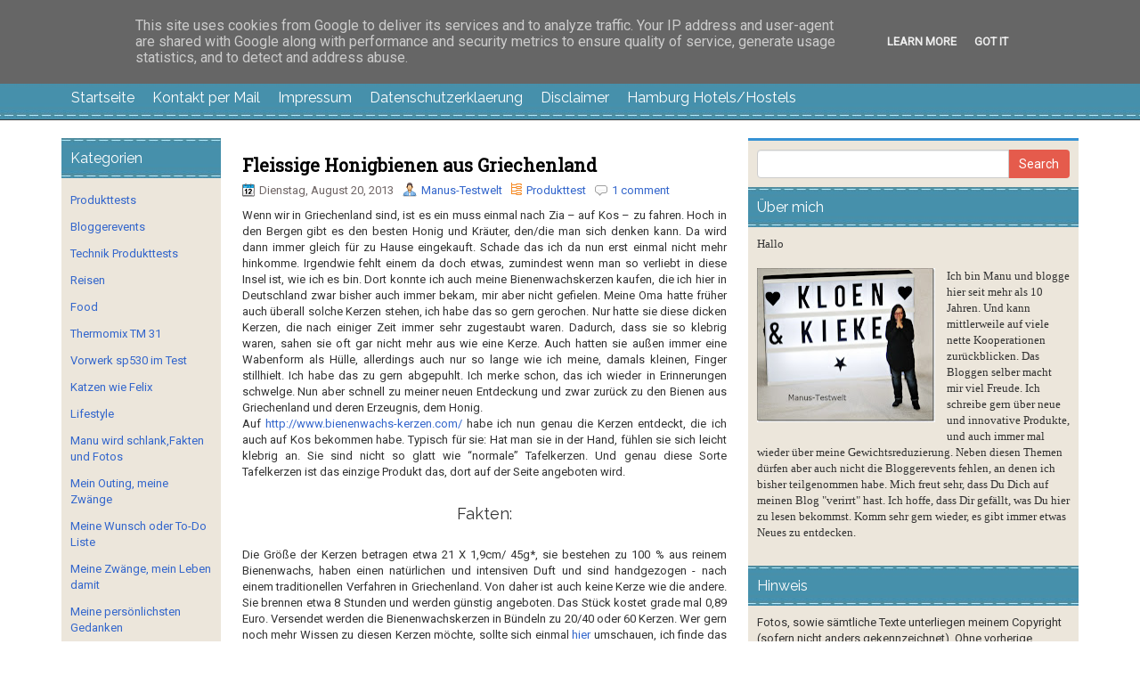

--- FILE ---
content_type: text/html; charset=UTF-8
request_url: https://www.manus-testwelt.de/b/stats?style=BLACK_TRANSPARENT&timeRange=ALL_TIME&token=APq4FmBNXLSA9leZV_OQ4m7kb5a3Es7Q7QMo1T-iLzNDvXUr0FIyMaKz5BhYX9N4AGzQnOKo4TaDIPRa42ARr9RWo5Stqhf_-A
body_size: 18
content:
{"total":2452522,"sparklineOptions":{"backgroundColor":{"fillOpacity":0.1,"fill":"#000000"},"series":[{"areaOpacity":0.3,"color":"#202020"}]},"sparklineData":[[0,12],[1,11],[2,14],[3,14],[4,39],[5,95],[6,12],[7,59],[8,18],[9,16],[10,36],[11,14],[12,14],[13,24],[14,24],[15,25],[16,100],[17,17],[18,16],[19,18],[20,22],[21,26],[22,36],[23,36],[24,30],[25,32],[26,32],[27,37],[28,49],[29,15]],"nextTickMs":200000}

--- FILE ---
content_type: text/javascript; charset=UTF-8
request_url: https://www.manus-testwelt.de/feeds/posts/summary/-/Produkttest?alt=json-in-script&orderby=updated&max-results=0&callback=randomRelatedIndex
body_size: 18020
content:
// API callback
randomRelatedIndex({"version":"1.0","encoding":"UTF-8","feed":{"xmlns":"http://www.w3.org/2005/Atom","xmlns$openSearch":"http://a9.com/-/spec/opensearchrss/1.0/","xmlns$blogger":"http://schemas.google.com/blogger/2008","xmlns$georss":"http://www.georss.org/georss","xmlns$gd":"http://schemas.google.com/g/2005","xmlns$thr":"http://purl.org/syndication/thread/1.0","id":{"$t":"tag:blogger.com,1999:blog-8027362351558924712"},"updated":{"$t":"2025-12-22T03:15:15.713+01:00"},"category":[{"term":"Produkttest"},{"term":"Review"},{"term":"Gewinnspiel"},{"term":"Technik"},{"term":"Essen"},{"term":"yourfone"},{"term":"Nur mal so"},{"term":"Bloggerevent"},{"term":"Getränke"},{"term":"Food"},{"term":"Rezepte"},{"term":"Reisen"},{"term":"Werbung"},{"term":"Katzen wie Felix"},{"term":"Iglo Botschafter"},{"term":"Felix"},{"term":"Geburtstagsgewinnspiel"},{"term":"Frankenblogger #FrBT17"},{"term":"Lifestyle"},{"term":"Duftparade"},{"term":"Katzen"},{"term":"klön un kieken 2017"},{"term":"Thermomix"},{"term":"Blogger on Tour"},{"term":"Kneipp"},{"term":"Kodak"},{"term":"Felix Purina"},{"term":"Norton Botschafter Programm"},{"term":"Gutscheine und Rabatte"},{"term":"Maggi"},{"term":"Maggiblogger"},{"term":"Ritter Sport"},{"term":"Weihnachten"},{"term":"Baumwollbotschafter"},{"term":"Bloggerontour"},{"term":"Gutscheine"},{"term":"Kneipp Vip Autor"},{"term":"Kooperation"},{"term":"Phicomm"},{"term":"Abnehmen macht Spaß"},{"term":"Aktuelle Gewinnspiele"},{"term":"Amazon"},{"term":"Lindt"},{"term":"Mein Outing"},{"term":"Smartphone"},{"term":"Urlaub"},{"term":"vegan"},{"term":"Aukey"},{"term":"Blogger"},{"term":"Kater"},{"term":"Netgear"},{"term":"RAVPower"},{"term":"blogladiesontour"},{"term":"Amigo"},{"term":"Blogger unterwegs"},{"term":"Bloggerevents"},{"term":"Bloggerreisen"},{"term":"Bloggertreffen"},{"term":"Blumengruss"},{"term":"Brandnooz"},{"term":"Cinnyathome"},{"term":"Folia"},{"term":"Gigaset"},{"term":"Hamburg meine Perle"},{"term":"Hotels in Hamburg"},{"term":"Katzenfutter"},{"term":"Produkttester gesucht"},{"term":"TaoTronics®"},{"term":"bloggen"},{"term":"clevere Felix Katzen"},{"term":"personalisieren"},{"term":"BLOT"},{"term":"Bahlsen"},{"term":"Blog Award"},{"term":"Charger"},{"term":"DIY"},{"term":"Einsteiger Smartphone"},{"term":"Events"},{"term":"FELIX Crunchy \u0026 Soft"},{"term":"Felix Crunchy Crumbles"},{"term":"Felix Gewinnspiel"},{"term":"Frankfurt"},{"term":"Gewicht reduzieren"},{"term":"Hamburg"},{"term":"Katzenfuttertest"},{"term":"Leibniz"},{"term":"Leicke"},{"term":"Leipniz"},{"term":"Leysieffer"},{"term":"LowCarb"},{"term":"PR-Sample"},{"term":"Powerbank"},{"term":"Purina"},{"term":"Tao Tronics"},{"term":"Thomy"},{"term":"Vorwerk SP530"},{"term":"Weihnachtsgeschenk"},{"term":"abnehmen"},{"term":"blogladiesontourhh2017"},{"term":"eBook Reader"},{"term":"gesund schlank werden"},{"term":"heartbreaker"},{"term":"misses kleine welts erstes Bloggerevent"},{"term":"nachhaltig"},{"term":"schmuck"},{"term":"#blogladiesontour"},{"term":"3D Generation"},{"term":"Abendkleider"},{"term":"Ambiente Fair in Frankfurt"},{"term":"Amigo Spiele"},{"term":"Bastelsets"},{"term":"Bauchtrainer"},{"term":"Bewegungsmelder"},{"term":"Bio"},{"term":"Blog Ladies on Tour"},{"term":"Bloggen aus Hobby"},{"term":"Blogger sind doof"},{"term":"Büro Easy 2015"},{"term":"Campingleuchte"},{"term":"Cappuccino"},{"term":"Clue M"},{"term":"Confiserie Riegelein"},{"term":"Crunchy Crumbles"},{"term":"Dental Phobie"},{"term":"Diabetiker"},{"term":"Dittmann"},{"term":"Doppelt lecker mit Gemüse"},{"term":"Drohnen"},{"term":"Du selbst sein"},{"term":"Duft"},{"term":"Einhorn"},{"term":"Event"},{"term":"Event in Hamburg"},{"term":"FELIX Sensations Extras"},{"term":"Familienspiele"},{"term":"Felix Cash Back"},{"term":"Felix-Purina"},{"term":"Folia Bringmann"},{"term":"Fotos als Video"},{"term":"Fotoshooting"},{"term":"Gesundheit"},{"term":"Gewinnspielankündigung"},{"term":"Gigaset GS160"},{"term":"GrüNatur"},{"term":"Hamburg Saturn Markt"},{"term":"Hamburgblogger"},{"term":"HooToo"},{"term":"Hugo Frosch"},{"term":"Hugo-Frosch"},{"term":"Iglo"},{"term":"Interview"},{"term":"Kaffeepads"},{"term":"Kahla Porzellan"},{"term":"Kissenhüllen"},{"term":"Kneipp Duftkerzen"},{"term":"Kneipp Duftwelten"},{"term":"Kneipp Dusche"},{"term":"Kneipp Herbstneuheiten 2018"},{"term":"Kneipp Neuheiten 2018"},{"term":"Kneipp Vip Auto"},{"term":"Kneipp ätherische Öle"},{"term":"Kneipp-Vip"},{"term":"Kneipp-Vip-Autor"},{"term":"Kännchen von 58products"},{"term":"LED"},{"term":"Ladegerät"},{"term":"Leabags"},{"term":"Lexware"},{"term":"Lindt Hello"},{"term":"Low Carb"},{"term":"Made in Germany"},{"term":"Matratzen"},{"term":"Mein Ostertisch"},{"term":"Melitta Kaffee"},{"term":"Messe Frankfurt"},{"term":"Migranten"},{"term":"Milka Oreo 300 Gramm"},{"term":"Mobile"},{"term":"MyVidStory"},{"term":"Nassfutter von Felix"},{"term":"Neues Jahr"},{"term":"OneConcept"},{"term":"Orion CLB42B1242S"},{"term":"Ostern 2017"},{"term":"P\u0026G"},{"term":"Parfüm"},{"term":"Party"},{"term":"Pearl"},{"term":"Phicomm Energy M+"},{"term":"Philips Pad Maschine"},{"term":"Pink Box"},{"term":"Pressereise"},{"term":"Produkttester"},{"term":"Rasierer"},{"term":"Reeperbahn"},{"term":"Riegelein"},{"term":"Schmuck für Damen"},{"term":"Schokolade"},{"term":"Sony Handycam"},{"term":"Sport zu Hause"},{"term":"Taggen"},{"term":"TaoTronics"},{"term":"Tassimo"},{"term":"Thailand"},{"term":"Thalia"},{"term":"Thomas Prinz GmbH"},{"term":"Tolino Vision 2"},{"term":"Wandtattoos"},{"term":"Weihnachten 2016"},{"term":"Weihnachtsbaum"},{"term":"Werk Conow"},{"term":"Zahnarzt"},{"term":"Zwänge"},{"term":"basteln"},{"term":"drachenfels"},{"term":"etrias Shops"},{"term":"gesund abnehmen"},{"term":"kizoa"},{"term":"qualitativ hochwertige Produkte"},{"term":"sinnliche Verführung"},{"term":"Ängste"},{"term":"0"},{"term":"1 von 10 iPhones gratis"},{"term":"1.3 GHz-MediaTek-Quad-CoreProzessor"},{"term":"10 Dinge"},{"term":"10 Dinge im Blog"},{"term":"10 Dinge über die ich mich freue"},{"term":"10 Jahre Sealife Hannover"},{"term":"10 nette Dinge"},{"term":"10400mAh Externer Akku Pack"},{"term":"106 cm"},{"term":"16000mAh"},{"term":"2 Tassen Funktion"},{"term":"2 Tassen System"},{"term":"2015"},{"term":"2017"},{"term":"25 Jahre Fairy Ultra"},{"term":"25hours The Goldmann"},{"term":"3 Kammern System"},{"term":"3 L Sommer Weiße"},{"term":"3 mal HDMI"},{"term":"3.0 für Mac"},{"term":"32 Kilo weniger"},{"term":"3D Drucker"},{"term":"4"},{"term":"4 Jahreszeit Daunendecken"},{"term":"40 l Notes"},{"term":"42 Zoll"},{"term":"42 Zoll TV"},{"term":"470g Tomaten pro Squezzer"},{"term":"5 Ports für USB"},{"term":"5 Zoll"},{"term":"52 Kilo leichter"},{"term":"52 Zähne"},{"term":"58products"},{"term":"5teiliges Kochtopfset"},{"term":"7 Tage Frische Garantie"},{"term":"890 m³\/h Luftstrom"},{"term":"AA-Batterien"},{"term":"AC1750 Smart-WLAN-Router von Netgear"},{"term":"AC750 WLAN Range Extender"},{"term":"AUKEY Kamera Stativ"},{"term":"AUKEY wireless Bluetooth Freisprecheinrichtung"},{"term":"AUX-Eingang"},{"term":"Abnehmen.Diabetes"},{"term":"Abo ohne Verpflichtungen"},{"term":"Acay"},{"term":"Air Walker günstig"},{"term":"Air Wick Signature"},{"term":"Akku laden"},{"term":"Akkubetrieb"},{"term":"Aktivkohle im Katzenklo"},{"term":"Alaska"},{"term":"Alaska Seelachs Filet"},{"term":"Alice Teaparty"},{"term":"Aliens"},{"term":"Alkohol erst ab 18 Jahren"},{"term":"Almighurt"},{"term":"Alpina Weiß"},{"term":"Alpro"},{"term":"Alstertal Einkaufszentrum Hamburg"},{"term":"Alt und Neu"},{"term":"Amazon Shops"},{"term":"Amazonsuche"},{"term":"Ambiente FRankfurt"},{"term":"Ambiente Frankfurt 2017"},{"term":"Amigo Speile"},{"term":"Amok"},{"term":"Amoonic"},{"term":"Analyse"},{"term":"Android"},{"term":"Android System"},{"term":"Android fähig"},{"term":"Angst haben"},{"term":"Angst vor Menschen"},{"term":"Angstzwänge"},{"term":"Anouck"},{"term":"Antikal"},{"term":"Apfellikör mit Zimt"},{"term":"Apple orientiert"},{"term":"Arabica"},{"term":"Arbeitslosigkeit"},{"term":"Arie l3in1 Pods"},{"term":"Ariel"},{"term":"Arko Filialen"},{"term":"Arko Kaffee"},{"term":"Arko Online Shops"},{"term":"Arla Buko"},{"term":"Arla Crunchy Müsli"},{"term":"Arla Schokomüsli"},{"term":"Arlo Security Cam von Netgear"},{"term":"Arlo ™ App"},{"term":"Arlo ™ Security Cam"},{"term":"Arlo™ Q"},{"term":"Arm trainieren"},{"term":"Armaturenbrett"},{"term":"Armbänder für Männer"},{"term":"Armbänder selber basteln"},{"term":"Arnika"},{"term":"Arnika Franzbranntwein"},{"term":"Aroma-Pflegedusche"},{"term":"Art of Chocolate"},{"term":"Askborg USB Kfz Auto Ladegerät"},{"term":"Askborg externes Akku"},{"term":"Aspermühle"},{"term":"Asylanten"},{"term":"Au Lait Au Lait"},{"term":"Augenbrauen Piercing"},{"term":"Aukey Amazon"},{"term":"Aukey Handy Objektiv"},{"term":"Aukey LED Tischleuchte"},{"term":"Aukey wireless Qi Ladegerät"},{"term":"Auna"},{"term":"Auna AV2-CD509 CD-Player"},{"term":"Ausbildungsstunden"},{"term":"Auto-Kamera von Aukey"},{"term":"Auto-Ladegerät"},{"term":"Autokauf"},{"term":"Autoteile"},{"term":"Außenbereiche putzen"},{"term":"Award"},{"term":"BBE"},{"term":"BBQ"},{"term":"BBQSauce von Thomy"},{"term":"BBQUE"},{"term":"BWT"},{"term":"Babykatzen"},{"term":"Backofen"},{"term":"Bad Nenndorf Möbelhaus"},{"term":"Bademeister"},{"term":"Baden mit Kneipp"},{"term":"Badewanne zum träumen"},{"term":"Badezimmer Entfeuchter"},{"term":"Badreiniger Set"},{"term":"Bahlsen Hannover"},{"term":"Bakterien befreiend"},{"term":"Barbecue Rauchsalz"},{"term":"Barista"},{"term":"Basilikum"},{"term":"Bastelwelten"},{"term":"Bauch trainieren"},{"term":"Baumwolle"},{"term":"Baustein-System"},{"term":"Bavaria Blu getestet"},{"term":"Beads und Charms"},{"term":"Beautybox"},{"term":"BellyJoya von Weitzmann"},{"term":"Bembelkegelbahn"},{"term":"Berlin"},{"term":"Berlin Escape"},{"term":"Besteckset"},{"term":"Bett"},{"term":"Bettdecke"},{"term":"Betten mit neuen Lattenrosten"},{"term":"Better Burger Company"},{"term":"Bettwäsche Essenza Son Ecru"},{"term":"Biggest Loser"},{"term":"Bikerjacken"},{"term":"Bilder für die Wohnung"},{"term":"Bilder personalisieren"},{"term":"Bilder von Bimago"},{"term":"Billigblogger"},{"term":"Bimago"},{"term":"Bimago Produkte"},{"term":"Bio Brühe"},{"term":"Bio Kochbox Sternzeichen"},{"term":"Bio Putzmittel"},{"term":"Bio zertifiziert"},{"term":"Biokat's DIAMOND CARE MultiCat Fresh"},{"term":"Biokats"},{"term":"Black\u0026White"},{"term":"Blaualgen"},{"term":"Blockschiebespiel"},{"term":"Blog spinnt"},{"term":"Blog.de schließt"},{"term":"Blogaward"},{"term":"Blogger Adventskalender"},{"term":"Blogger Event"},{"term":"Blogger unter sich"},{"term":"Bloggeraktion"},{"term":"Bloggeranrede"},{"term":"Bloggeranschreiben"},{"term":"Bloggetreffen"},{"term":"Blogparade Ritter Rost.Filmstart Ritter Rost 2"},{"term":"Blogsystem"},{"term":"Blogzahlen"},{"term":"Bluetooth In Ear"},{"term":"Bluetooth Lautsprecher"},{"term":"Bluetooth Tastatur. Leicke"},{"term":"Blumen Online"},{"term":"Blumenonline bestellen"},{"term":"Blumenshop"},{"term":"Blutdruck messen"},{"term":"Blutdruckmessgerät"},{"term":"Blutooth Lausprecher"},{"term":"Body-Workout"},{"term":"Boggertreffen"},{"term":"Boxen Abo"},{"term":"Boxen von Brandnooz"},{"term":"Boxenwahn"},{"term":"Boxspringbett"},{"term":"Boxspringbetten"},{"term":"Brandnooz Box"},{"term":"Brandnooz Cool Box"},{"term":"Brandnooz coole Cool Box"},{"term":"Brandnoozbox"},{"term":"Brautmode"},{"term":"Brennpaste für den Lotusgrill"},{"term":"Briefpost"},{"term":"Brigitte Box"},{"term":"Briketts aus Kokosnuss Restmaterial"},{"term":"Brillenpass"},{"term":"Brombeere"},{"term":"Brot und mehr online bestellen"},{"term":"Bräune ohne Sonne"},{"term":"Buchhaltung zu Hause"},{"term":"Buchhülle"},{"term":"Burger ohne Buns"},{"term":"ButterShaker"},{"term":"Bäckerei"},{"term":"Büro"},{"term":"Büromaterial auf Amazon"},{"term":"Bürosoftware"},{"term":"Bürste für Katzen"},{"term":"C430HX"},{"term":"CD"},{"term":"CD Kuschelzeit Creme Bad"},{"term":"CD Schmeichel Cremedusche"},{"term":"CD_Player"},{"term":"Cafe latte"},{"term":"Café Sommelier To Go Becher"},{"term":"Calmwaters"},{"term":"Campinglicht"},{"term":"Canvas"},{"term":"Cases für das Handy"},{"term":"Cashback"},{"term":"Cashback Portale"},{"term":"Center Parcs"},{"term":"Center Parcs Bispinger Heide.Reisen"},{"term":"Chancentag–Save the Date"},{"term":"ChargeCube von Askborg"},{"term":"Charger für das KFZ"},{"term":"Charms mit Buchstaben"},{"term":"Cheerz Magnete"},{"term":"Chia Samen"},{"term":"Chili con Carne Gewürz"},{"term":"Chiliflocken"},{"term":"Chocoholic Pralinés"},{"term":"Christbaum"},{"term":"Chrom Einhebelmischer"},{"term":"Clean Coat"},{"term":"Clouds"},{"term":"Coaching"},{"term":"Cococaban"},{"term":"Collagen animieren"},{"term":"Commerzbank"},{"term":"Confiserie Arko"},{"term":"Containerzug von Märklin"},{"term":"Continenta"},{"term":"Convertiere Deine Videos"},{"term":"Coolbox"},{"term":"Corinna Stieren aus Hamburg"},{"term":"Corona"},{"term":"Costa"},{"term":"Covit"},{"term":"Cragganmore 12 YO Single Malt Whisky 40% vol"},{"term":"Cream Team"},{"term":"Cremes für die Füße"},{"term":"Creola"},{"term":"Creolen"},{"term":"Crosstrainer"},{"term":"Crosstrainertest"},{"term":"DHL Streik 2015"},{"term":"DM"},{"term":"Dalmatiner"},{"term":"Damen und Herrenbekleidung"},{"term":"Damenschmuck"},{"term":"Damenschuhe in großen Größen"},{"term":"Danse au Lait"},{"term":"Das Pfortenhaus in Wiesbaden"},{"term":"Das Schrottkomplott"},{"term":"Das eigene ICH erleben"},{"term":"Das original"},{"term":"Daunedecken sind cool"},{"term":"Daunendecke"},{"term":"Daunendecken"},{"term":"Dax"},{"term":"Daypack"},{"term":"Daypack von booq"},{"term":"Dazn"},{"term":"Dear Sam"},{"term":"Dekorative Textilien"},{"term":"Dentalphobie"},{"term":"Depressionen"},{"term":"Der neue Homburger Hof"},{"term":"Design Hostel Hamburg"},{"term":"Designbox"},{"term":"Designerkissen mit Wärmflasche"},{"term":"Desinfektion"},{"term":"Desinfektionsmitteln"},{"term":"Desinfektionsmittelspender"},{"term":"Diamant Sirupzucker"},{"term":"Dickenbergh Holstein90"},{"term":"Display Docking Station"},{"term":"Dock-IT"},{"term":"Dolomiti"},{"term":"Domain suchen"},{"term":"Dont drink and Drive"},{"term":"Dots"},{"term":"Double Choc"},{"term":"Drachenfels Design"},{"term":"Drink me"},{"term":"Drogerie Abo"},{"term":"Drogerie Artikel im Abo"},{"term":"Drohen"},{"term":"Drohnen für den Privatgebrauch"},{"term":"Drollig"},{"term":"Du schaffst das"},{"term":"Dual-Sim"},{"term":"Dufner Catering"},{"term":"Duftkerzen"},{"term":"Dungeon"},{"term":"Durchhalten"},{"term":"Duschgele"},{"term":"Dänemark"},{"term":"Döner selber machen"},{"term":"Döner-Kebab"},{"term":"EM 2016"},{"term":"EM 2016 Mulex Gewinnpsiel"},{"term":"Easter Egg Mixbeutel"},{"term":"Easy Steam Cleaning"},{"term":"Eat me"},{"term":"Edeka Online"},{"term":"Edelholz"},{"term":"Egypt-Wonder"},{"term":"Ehrmann"},{"term":"Eier suchen"},{"term":"Eieralarm 2.0"},{"term":"Eierlikör"},{"term":"Einhandarmatur"},{"term":"Einhandmischer"},{"term":"Einhorn Glitzer"},{"term":"Einhorn Pups"},{"term":"Einhorn als Anhänger"},{"term":"EinhornGlitzer Erdzauber"},{"term":"Einhornkostüme"},{"term":"Einladungskarten"},{"term":"Eismaschine"},{"term":"Eleganz"},{"term":"Elektrogrill"},{"term":"Ellen Pitsches"},{"term":"Ellitac"},{"term":"Ellitac Kindle Schutzhülle bei Amazon"},{"term":"Ellitac Schutzhülle"},{"term":"Emoticons"},{"term":"Ende 2016"},{"term":"Energy"},{"term":"Energy L von Phicomm"},{"term":"Engel oder Bengel"},{"term":"England"},{"term":"Entfeuchter"},{"term":"Entnehmbare Brühgruppe"},{"term":"Entspiegelung"},{"term":"Erdinger"},{"term":"Erdinger 2.0"},{"term":"Erdinger Alkoholfrei"},{"term":"Erdinger Alkoholfrei Grapefruit und Zitrone"},{"term":"Erdinger Hefeweizen"},{"term":"Erdinger Schneeweiße"},{"term":"Ernährung"},{"term":"Ersatzteile"},{"term":"Escape"},{"term":"Escape Diem"},{"term":"Escape Room"},{"term":"Escape Room in Hamburg"},{"term":"Escape Room nahe dem Hauptbahnhof Hamburg"},{"term":"Escape Rooms"},{"term":"Escape-Berlin"},{"term":"EscapeDiem"},{"term":"Essen aus der Box"},{"term":"Essen und Trinken"},{"term":"Essig Öl"},{"term":"Etrias Webshops"},{"term":"Eurolux"},{"term":"Europameisterschaft 2016"},{"term":"Eurovacs"},{"term":"Event eat\u0026style Hamburg"},{"term":"Exquisa Creation Kokos"},{"term":"Exquisa Kokos"},{"term":"FCC"},{"term":"FPV Modellbau"},{"term":"FRankfurt-Eickenheim"},{"term":"Fairtrade"},{"term":"Fairtrade Kakao Programm"},{"term":"Fairy Ultra"},{"term":"Fairy Ultra Konzentrat"},{"term":"Fairy;Meister Propper"},{"term":"Fake Tunnel"},{"term":"Fakezahlen"},{"term":"Familienfreundlicher Center Parc"},{"term":"Familienspaß:Produkttest"},{"term":"Familienspiele von Amigo"},{"term":"Familientradition"},{"term":"Fanartikel"},{"term":"Fanggründe Alaska"},{"term":"Fanta4"},{"term":"Farbwechsel"},{"term":"Faschingskostüme"},{"term":"Fassung"},{"term":"Feinkostmanufaktur"},{"term":"Felix - Purina"},{"term":"Felix Crunchy und Soft"},{"term":"Felix Gewinner"},{"term":"Felix Katzenfutter Nr.1"},{"term":"Felix Katzenkinder"},{"term":"Felix Mini-Filettis (neu)"},{"term":"Felix Produktpakete zu gewinnen"},{"term":"Felix Racker allein daheim"},{"term":"Felix Schreibwerkstatt"},{"term":"Felix neue Futtersorten"},{"term":"Felix neue Sorten mit Fisch"},{"term":"Felix\/Purina"},{"term":"Fenster putzen"},{"term":"Fensterputzgeräte in Test"},{"term":"Fensterputzroboter"},{"term":"Fensterroboter"},{"term":"Fensterroboter sparen Kraft und Zeit"},{"term":"Ferienpark Bispinger Heide"},{"term":"Fernanpassung"},{"term":"Fernbedienung"},{"term":"Fernseher von Orion"},{"term":"Feuersbrunst in Hamburg"},{"term":"Feuerwerk"},{"term":"FileHub"},{"term":"Filme auf Fotos erstellen"},{"term":"Fingerabdrucksensor.Bild in Bild Funktion"},{"term":"Fingerprint Sensor"},{"term":"Firmenlogos aus Schokolade"},{"term":"Fisch und Gemüsenote für Katzen"},{"term":"Fischmaster"},{"term":"Fischmaster Frischegarantie"},{"term":"Fisheye"},{"term":"Fitflop"},{"term":"Fitness"},{"term":"Flagschiff Passion S2"},{"term":"Flair von früher"},{"term":"Flamingo"},{"term":"Flanellbettwäsche"},{"term":"Fluchtweg"},{"term":"Fluchtweg Hamburg"},{"term":"Flugreisen buchen"},{"term":"Flugsuchmaschine"},{"term":"Flux-Biohotel"},{"term":"Flyer"},{"term":"Flächendesinfektion"},{"term":"Flächendesinfektionsmittel"},{"term":"Flüchtlinge"},{"term":"Fotobücher"},{"term":"Fotocollage"},{"term":"Fotografie"},{"term":"Fotorola"},{"term":"Fotos auf Video"},{"term":"Fotos laufen lassen"},{"term":"Frank Felte"},{"term":"Frankenblogger #FrBT15"},{"term":"Frankenblogger 2017"},{"term":"Frankenblogger. #Frbt2017"},{"term":"Frankfurt Oktober 2017"},{"term":"Frankfurt Ostend"},{"term":"Frankfurter Seitensprung"},{"term":"Franziska von Drachenfels"},{"term":"Freude durch Drachenfels design"},{"term":"Friede auf Erden"},{"term":"Friedrichs"},{"term":"Frustriert"},{"term":"Frühjahrsputz"},{"term":"Frühlingsfühle"},{"term":"Frühstück im Schweinske Hamburg"},{"term":"Frühstück im Vivet"},{"term":"Frühstück mit Mea Living"},{"term":"Fuchs und Elster"},{"term":"Fuhlsbüttel Frühstück"},{"term":"Fun-Sauces"},{"term":"Funkadapter"},{"term":"Fusion"},{"term":"Fußball"},{"term":"Fußmatte mit deinem Foto"},{"term":"Fußmatten designen"},{"term":"Fußmatten personalisieren"},{"term":"Fußpflege"},{"term":"Fähre"},{"term":"Fähre mit Übernachtungsoptionen"},{"term":"Füße abstreifen"},{"term":"G-Tag von Gigaset"},{"term":"G-Tag.Gigaset"},{"term":"GPS"},{"term":"GPS Projekt"},{"term":"GPS Tracker"},{"term":"GS160"},{"term":"Gaming Mouse"},{"term":"Ganache Pralinen"},{"term":"Gardinen"},{"term":"Garnelen"},{"term":"Garten"},{"term":"Gastartikel"},{"term":"Gebrauchtwagen"},{"term":"Geburtstag"},{"term":"Geburtstagsgedanken"},{"term":"Geburtstagsgeschenk"},{"term":"Gebäck vom Vortag aufbacken"},{"term":"Gebäck von Arko"},{"term":"Gefakte Blogstatitik"},{"term":"Gefro Balance"},{"term":"Gefühle fahren Achterbahn"},{"term":"Gefühlschaos"},{"term":"Geld sparen beim Einkaufen"},{"term":"Geld zurückbekommen"},{"term":"Gemüse Crumbles"},{"term":"Generator"},{"term":"Generator Hamburg"},{"term":"Gerichte aus der Tajine"},{"term":"Gerstengras"},{"term":"Geschenke kaufen"},{"term":"Geschenke vom Spezihaus liefern lassen"},{"term":"Geschenke zur Kommunion. Ketten mit Namen"},{"term":"Geschmacksvielfalt vom Land"},{"term":"Gesund werden durch Gewichtsreduzierung"},{"term":"Gesundheits- oder Figurbewusste"},{"term":"Gesundheitskissen"},{"term":"Gewicht verringern"},{"term":"Gewinne mit Felix\/Purina"},{"term":"Gewinnspiel für Katzen"},{"term":"Gewinnspiele"},{"term":"Gewonnen"},{"term":"Gewürze"},{"term":"Gewürze Onlineshop. Chilisalz"},{"term":"Gewürze online bestellen.gute Auswahl an Gewürzen"},{"term":"Gewürze schon in Streuern"},{"term":"Gewürzhelden"},{"term":"Gewürzschrank"},{"term":"Gigaset GS 370"},{"term":"Gigaset GS 370 plus"},{"term":"Gigaset GS170"},{"term":"Gigaset GS270"},{"term":"Gigaset GS270 Plus"},{"term":"Gigaset Mittelklassehandys"},{"term":"Gigaset Mobilfunk"},{"term":"Gigaset Neu"},{"term":"Gigaset Sculpture"},{"term":"Gigaset mobil"},{"term":"Gigaset neue Smartphones"},{"term":"Gillette"},{"term":"Gillette Boy für Männer"},{"term":"Gimborn"},{"term":"Gisele Bündchen Ernährung"},{"term":"Glaspaket von Lensbest"},{"term":"Gold-Knuddelhäschen"},{"term":"Goldschmuck reinigen"},{"term":"Goode Bag von Zak!Designs"},{"term":"Goodiebag"},{"term":"Gorenje"},{"term":"Gourmesso"},{"term":"Granatapfel"},{"term":"Gravur"},{"term":"Griechenland"},{"term":"Griechenland Finanzkrise"},{"term":"Griechenland Kos-Urlaub"},{"term":"Griechenland Nachrichten"},{"term":"Grillen in Pink"},{"term":"Grillgiganten"},{"term":"Grillgiganten Finale"},{"term":"Grillkorb"},{"term":"Grillplatte"},{"term":"Grillsaucen"},{"term":"Grillsaucen BBQ Saucen"},{"term":"Grünländer Käsewürfel"},{"term":"Grüntee"},{"term":"Guhrow"},{"term":"Gutfried Veggie"},{"term":"Gutschein Gewinnspiel"},{"term":"Gözze"},{"term":"Gürtelrose"},{"term":"HDMI Splitter"},{"term":"HELLO Lindt"},{"term":"HOOVER;Staubsauger"},{"term":"Haare glätten"},{"term":"Haftpflicht"},{"term":"Halbedelsteine"},{"term":"Hallimash"},{"term":"Halloween"},{"term":"Hamburg 2017"},{"term":"Hamburg Bloggertreffen"},{"term":"Hamburg Burger"},{"term":"Hamburg Dungeon"},{"term":"Hamburg Event"},{"term":"Hamburg Event Oktober 2017"},{"term":"Hamburgevent"},{"term":"Hamburgmeineperle"},{"term":"Hamburgs Zuchthaus"},{"term":"Hammer"},{"term":"Handarbeit"},{"term":"Handcreme Wasserlilie \u0026Hyaluron"},{"term":"Handcreme von Kneipp"},{"term":"Handfilter"},{"term":"Handseife"},{"term":"Handspülmittel"},{"term":"Handtaschen"},{"term":"Handtücher bedruckt"},{"term":"Handycover"},{"term":"Handyhülle"},{"term":"Hanftaschen"},{"term":"Hann.Münden"},{"term":"Hannover Erlebnisse"},{"term":"Haremshose"},{"term":"Haremshosen"},{"term":"Hartz4"},{"term":"Hass"},{"term":"Haushaltsprodukte"},{"term":"Hauskatzen"},{"term":"Hausrat"},{"term":"Hausschnaps"},{"term":"Hausschuhe"},{"term":"Hautzart"},{"term":"Hautzartes Creme-Öl-Peeling."},{"term":"Healthy App"},{"term":"Hefeweiße im Winter"},{"term":"Heilig Abend 2016"},{"term":"Heimautomatisierung"},{"term":"Heiße Kische"},{"term":"Held(in) im Märchenbuch"},{"term":"Hello von Lindt"},{"term":"Herren und Kinder"},{"term":"Herzdose von Lindor"},{"term":"Herzdose von Lindt"},{"term":"Herzen"},{"term":"Herzenswunsch"},{"term":"Hifun"},{"term":"High Protein"},{"term":"Hilfe suchen"},{"term":"Hippie Style"},{"term":"Histamin-Intoleranz"},{"term":"Hochstühle für Kinder"},{"term":"Hochzeit"},{"term":"Hollandaise nur erwärmen"},{"term":"Holzkisten verbauen"},{"term":"Homemade"},{"term":"Hornhaut"},{"term":"Hornhauthobel"},{"term":"Horoskope"},{"term":"Hostel in Hamburg"},{"term":"Hotel in Frankfurt"},{"term":"Hundeangriff"},{"term":"Häfft"},{"term":"Händedesinfektionsmittel"},{"term":"Härtegrade"},{"term":"Höhenrainer"},{"term":"Höhle der Löwen"},{"term":"Hör24"},{"term":"Hörgeräte"},{"term":"Hörgeräteakkustiker"},{"term":"Hörhilfe"},{"term":"Hühnerfrikassee"},{"term":"IONTO"},{"term":"IP basiert telefonieren"},{"term":"Ich bin ein Geschenk"},{"term":"Iglo Filegro neu"},{"term":"Iglo Rotkohl"},{"term":"Impressumpflicht"},{"term":"In-Ear Ohrhörer"},{"term":"Induktion"},{"term":"Induktionsherd"},{"term":"Induktionsherde"},{"term":"Inka Sonnensalz"},{"term":"Instagram Fotos"},{"term":"Ionisator"},{"term":"Italian Preparation Process"},{"term":"Jacobs"},{"term":"Jahresanfang"},{"term":"Japanischer Forscher"},{"term":"Jarfood"},{"term":"Job\u0026Style"},{"term":"Jobcenter Projekt"},{"term":"Jobsuche in Würzburg"},{"term":"KFZ Halterung"},{"term":"KFZ Vergleichsportal"},{"term":"KFZ überbrücken"},{"term":"KFZ-Ersatzteile"},{"term":"KNeipp Vip Event 2017"},{"term":"Kaffee aus der Kapselmaschine"},{"term":"Kaffee to Go"},{"term":"Kaffee to Go Bcher mit Griffschutz"},{"term":"Kaffeebereiter"},{"term":"Kaffeekapselmaschine"},{"term":"Kaffeekapselmaschinen"},{"term":"Kaffeekapseln günstig"},{"term":"Kaffeekapselnohne Aluminium"},{"term":"Kaffeevollautomat"},{"term":"Kaffeevollautomatentest"},{"term":"Kaffekapslen"},{"term":"Kakao Nibs"},{"term":"Kaki"},{"term":"Kalender selber erstellen"},{"term":"Kanacke heisst Mensch"},{"term":"Kapselkaffee mit sehr viel Aroma"},{"term":"Kapselmaschine von Leysieffer"},{"term":"Karneval"},{"term":"Karten für Anlässe"},{"term":"Kasseler Rippe"},{"term":"Kassettendaunendecken"},{"term":"Kater Kalle"},{"term":"Katze"},{"term":"Katzen Leckerlis"},{"term":"Katzen futter von Felix"},{"term":"Katzen und Kater"},{"term":"Katzen unterwegs"},{"term":"Katzenbabys"},{"term":"Katzenfutter mit Gelee"},{"term":"Katzenfutter von Felix"},{"term":"Katzenfuttergewinnspiel"},{"term":"Katzenklos"},{"term":"Katzenstreu"},{"term":"Kegeln"},{"term":"Kegeln in Frankfurt"},{"term":"Keks des Jahres"},{"term":"Kekse"},{"term":"Kerze in der Dose"},{"term":"Kerzen von eika"},{"term":"Kette mit rotem Stein"},{"term":"Ketten"},{"term":"Keylino"},{"term":"Kiez"},{"term":"Kinder Online Shop"},{"term":"Kinderkopfhörer"},{"term":"Kindheitserinnerungen"},{"term":"Kindle Schutzhülle"},{"term":"Kissen für die Wohnung"},{"term":"Kissen mit Namen"},{"term":"Kistenbaron"},{"term":"Kitten"},{"term":"Klarfit"},{"term":"Klarfit Air Walker"},{"term":"Klarfit Bauchtrainer\/Situp Bank"},{"term":"Klarstein"},{"term":"Klarstein Eismaschine"},{"term":"Klarstein Luftentfeuchter Hiddensee 1500"},{"term":"Kleenex"},{"term":"Klimagerät"},{"term":"Kneipp Aromadusche"},{"term":"Kneipp Baden"},{"term":"Kneipp Badeperlen"},{"term":"Kneipp Badetablette"},{"term":"Kneipp Frühjahrsneuheiten 2019"},{"term":"Kneipp Gewinnspiel"},{"term":"Kneipp Herbstneuheiten"},{"term":"Kneipp Lippenpflegestifte"},{"term":"Kneipp Ochsenfurth"},{"term":"Kneipp Online Shop"},{"term":"Kneipp Seifen"},{"term":"Kneipp Sekunden-Sprühlotion"},{"term":"Kneipp Sommerglück"},{"term":"Kneipp Trockenöl"},{"term":"Kneipp fünf Säulen"},{"term":"Kneipp-Duschspray"},{"term":"Kneipp-Vip Event 2018"},{"term":"Kneipppflegeformel"},{"term":"Knochengewicht"},{"term":"Koala Bär"},{"term":"Koch Box"},{"term":"Koch Simon Gamper"},{"term":"Kofkissen mit Federn gefüllt"},{"term":"Kokosöl"},{"term":"Komfortgläser"},{"term":"Kommunion"},{"term":"Kompaktanlage"},{"term":"Konfirmation"},{"term":"Kopf-Herz und Bauchgefühl"},{"term":"Kopfhörer"},{"term":"Kopfhörer Little Rockerz Costume"},{"term":"Kopfhörer als Armband"},{"term":"Kopfkissen"},{"term":"Korallenriffe"},{"term":"Kosmetik Abobox"},{"term":"Kosmetik in the Box"},{"term":"Kräuter Bouillon"},{"term":"Kugelschreiber"},{"term":"Kulleraugen"},{"term":"Kultbox"},{"term":"Kuscheldecke"},{"term":"Kuscheltier adoptieren"},{"term":"Kuschelzeit"},{"term":"Käse"},{"term":"Käse aus Spanien"},{"term":"Käse von Bergader"},{"term":"König der Schnäpse"},{"term":"KönisgRommé Five Crowns"},{"term":"Körperfett messen"},{"term":"Küche streichen"},{"term":"Küchen"},{"term":"Küchenarmatur"},{"term":"LED Campingleuchte"},{"term":"LED Leuchte"},{"term":"LED-Hintergrundbeleuchtung"},{"term":"LOw Glycemic and Insulemic Diet"},{"term":"Label"},{"term":"Lachs"},{"term":"Laken"},{"term":"LambARTh´s DEUSSL-Box"},{"term":"Landbäckerei"},{"term":"Landbäckerei Hoffmann"},{"term":"Laptop Design"},{"term":"Laptop kaputt"},{"term":"Laptopsuche"},{"term":"Laptopvergleich"},{"term":"Las Vegas"},{"term":"Latte"},{"term":"Latte Macchiato"},{"term":"Lattenroste"},{"term":"Launch Gigaset GS170"},{"term":"Launch Lindor im November"},{"term":"Lautsprecher"},{"term":"Lavasteine"},{"term":"Le Creuset®"},{"term":"Leabags Ledertaschen"},{"term":"Lebensberatung"},{"term":"Lebensfreude von Kneipp"},{"term":"Lebkuchennudeln"},{"term":"Leckerlis"},{"term":"Leckerlis von Felix ohne Zucker"},{"term":"Lederschmuck"},{"term":"Leinen"},{"term":"Leinen Tischdecken"},{"term":"Leitungswasser filtern"},{"term":"Lemon Pepper Kompanie®"},{"term":"Lemon Pepper®"},{"term":"Lensbest.Brillen von Lensbest"},{"term":"Leserzahlen"},{"term":"Leysieffer Kaffeekapselmaschine"},{"term":"Leysieffer Kaffeekapselmaschine  mit integriertem Milchaufschäumer"},{"term":"Leysieffer Kaffeekapseln"},{"term":"Liebster Award"},{"term":"Lieferservice"},{"term":"Limmer Strasse"},{"term":"Lind"},{"term":"Linden geboren"},{"term":"Linden-Nord"},{"term":"Lindor"},{"term":"Lindor Nostalgie"},{"term":"Lindor Weihnachten. Produkttest"},{"term":"Lindt Creola"},{"term":"Lindt Excellence"},{"term":"Lindt Hello Neu"},{"term":"Lindt Nachwuchs"},{"term":"Lindt Variantionen"},{"term":"Lindt Weihnachten"},{"term":"Linela"},{"term":"Linz"},{"term":"Locher"},{"term":"Lockenstab"},{"term":"Lockenstäbe"},{"term":"Logi-LowCarb"},{"term":"Logikspiele"},{"term":"Lotto"},{"term":"Lotto spielen"},{"term":"Lotus Biscoff"},{"term":"Lotus Grill"},{"term":"LowCarb.Xylit"},{"term":"Lowcarb ernähren"},{"term":"Lucas Cordalis"},{"term":"Luftballons"},{"term":"Luftkühlung"},{"term":"Lumsing"},{"term":"Lust auf Mehr Zeitschrift"},{"term":"Lust auf mehr Event"},{"term":"Luxus"},{"term":"Luxus-Sau"},{"term":"Luxusschokolade"},{"term":"Läderach FrischSchoggi"},{"term":"Lästern"},{"term":"Lästerschwestern"},{"term":"MAGGI Sauce für Currywurst"},{"term":"MANNA Amerigo"},{"term":"MP3 Player"},{"term":"MTW"},{"term":"MacX Video Converter Pro"},{"term":"Macro"},{"term":"Madras Curry"},{"term":"Maggi Kochstudio Hamburg"},{"term":"Maggi neue Fonds"},{"term":"Maggis neue Saucen"},{"term":"Magic Grip"},{"term":"Magic Grip Kitchen Auflaufform"},{"term":"Magic Grip Kitchen Gourmethut 0"},{"term":"Magic Grip to Go"},{"term":"Magnesium"},{"term":"Magnete"},{"term":"Magnete für den Kühlschrank"},{"term":"Maislabyrinth Produkttest"},{"term":"Mandelmilch"},{"term":"Manufaktur"},{"term":"Manus Mini Me"},{"term":"Manus-Testwelt"},{"term":"Manus-Testwelt feiert Silvester"},{"term":"ManusTestwelt"},{"term":"Maped"},{"term":"Maria Wächtler"},{"term":"Marille"},{"term":"Marke"},{"term":"Markenkosmetik"},{"term":"Markenprodukte per Abo"},{"term":"Markenspielzeug"},{"term":"Marley Spoon"},{"term":"Marokko"},{"term":"Mathematik ist doof"},{"term":"Matheprofessor"},{"term":"Matratzenauflage"},{"term":"Matratzenauflage von Mediflow"},{"term":"Matten vor der Tür"},{"term":"Maxdome"},{"term":"Maxxi-Clean"},{"term":"Mayo von Thomy"},{"term":"Mea Living"},{"term":"MedM App"},{"term":"Media-Kit"},{"term":"Medien übertragen"},{"term":"Mediflow"},{"term":"Mehrzweckröstschalen"},{"term":"Melamin"},{"term":"Melitta BellaCrema Espresso"},{"term":"Melitta TS Smart®"},{"term":"Mensch"},{"term":"Merci Mamam"},{"term":"Messe"},{"term":"Metall Schreibtischleuchte von TaoTronics"},{"term":"Miet-Kastenwagen günstig"},{"term":"Miezhaus"},{"term":"Mifus"},{"term":"Mikrofaserdecke"},{"term":"Milchschaum;produkttest"},{"term":"Milka"},{"term":"Milka Choco Break Produkttest"},{"term":"Mini Kekse"},{"term":"Mini Me"},{"term":"Mini-Games"},{"term":"Mini-Quadcopter"},{"term":"Minigames"},{"term":"Miniklammern"},{"term":"Minions"},{"term":"Mino und Tauri"},{"term":"Minus 35+ Kilo"},{"term":"Minus 47 Kilo"},{"term":"Minus 55 Kilo"},{"term":"Missgunst"},{"term":"Mission Morgen"},{"term":"Mitbringparty"},{"term":"Mittester gesucht"},{"term":"Mixer Set"},{"term":"Mobilfunk"},{"term":"Mobilfunkzubehör"},{"term":"Modelabel"},{"term":"Monatskalender"},{"term":"Montblanc"},{"term":"Montblanc Shop"},{"term":"Moringa"},{"term":"Motorrad fahren"},{"term":"Motorradjacken"},{"term":"Mouse"},{"term":"Mouse für alle Tage"},{"term":"Movavi"},{"term":"Movavi Screen Capture Studio"},{"term":"Mulex"},{"term":"Mulex Besteckset"},{"term":"Mulex für den Haushalt"},{"term":"Multifunktionsgrill"},{"term":"Multigleiter für TM ® 31 + 5"},{"term":"Multipack Geschmacksvielfalt aus dem Wasser"},{"term":"Musik im Bad"},{"term":"Musik zum kuscheln"},{"term":"Muskat Schokolade"},{"term":"Muskeln stärken"},{"term":"MyCouchbox"},{"term":"MyCouchbox Gewinnspiel"},{"term":"Mädels lästern gern"},{"term":"Mädelswerkzeug"},{"term":"Männerpflegeprodukte"},{"term":"Märchen vorlesen"},{"term":"Märklin"},{"term":"Märklin Start up"},{"term":"Möbel Heinrich"},{"term":"Möbel für das Wohnzimmer"},{"term":"Möbelhaus in der Nähe von Hannover"},{"term":"Mögrossa"},{"term":"Müll bloggen"},{"term":"Mützen"},{"term":"Nachfolger von Arlo™"},{"term":"Nachfüllpacks"},{"term":"Nachhaltigkeit"},{"term":"Nachhilfe in Mathematik"},{"term":"Nachtsicht"},{"term":"Nackenkissen"},{"term":"Nass und Trocken Rasur"},{"term":"Nassfutter"},{"term":"NaturPur"},{"term":"Natura Vitalis"},{"term":"Naturformel"},{"term":"Naturhaardecken"},{"term":"Navi"},{"term":"Neid"},{"term":"Neid erarbeiten"},{"term":"Nespresso"},{"term":"Nestle"},{"term":"Nestlé Purina"},{"term":"Netgear Markenbotschafter"},{"term":"Neu von Exquisa"},{"term":"Neuheit"},{"term":"Neuwagen"},{"term":"Nexus7"},{"term":"Nice to sweet you"},{"term":"Noozi"},{"term":"Nudel Schoki-Zimt"},{"term":"Nudelketchup"},{"term":"Nuss Mix"},{"term":"Nähmaschine"},{"term":"Objektive"},{"term":"Obs und Gemüse Joghurt"},{"term":"Oceanside Besteckset"},{"term":"Ofen reinigen"},{"term":"Ofen und Grillreiniger"},{"term":"Ohrringe"},{"term":"Ok ferry"},{"term":"Ole Ole"},{"term":"Olivenöl"},{"term":"OneConcept Twist \u0026 Grill Vertikalgrill"},{"term":"Online Bäckerei"},{"term":"Online Drogerie"},{"term":"Online Fisch bestellen"},{"term":"Online Nachhilfe für Mathematik"},{"term":"Online Shoppen während dem Lockdown"},{"term":"Online-Shop für Poster"},{"term":"Onlinerecherche"},{"term":"Onlineshop aus Thailand"},{"term":"Onlinespiele"},{"term":"Orangenöl Power Reinger"},{"term":"Organizerfach"},{"term":"Original Eierlikör von Verpoorten"},{"term":"Original Verpoorten"},{"term":"Osteraktion"},{"term":"Osterhasen"},{"term":"Ostern"},{"term":"Ostern mit Lindt"},{"term":"Ostern wird bunt mit Riegelein"},{"term":"Ostertisch Deko"},{"term":"Otto Weitzmann AG"},{"term":"Outfit24"},{"term":"Overlocknähmaschine"},{"term":"PCB"},{"term":"PCB-Design"},{"term":"PFOA"},{"term":"PHICOMM Clue M"},{"term":"Pacific Prawns von Costa im Test"},{"term":"Pakete"},{"term":"Parfüm Öl"},{"term":"Paris"},{"term":"Party Deko"},{"term":"Partykleid"},{"term":"Partykneipe"},{"term":"Passend für TM ® 31 + 5"},{"term":"Passion"},{"term":"Pastaketchup für Nudeln"},{"term":"Pastatelli"},{"term":"Patchouli"},{"term":"Pauschalisierung aller Menschen"},{"term":"Pearl Glaskaraffe"},{"term":"Pecannüsse"},{"term":"Peeling für die Füße"},{"term":"Persiomon ®"},{"term":"Personalisierte Kissen"},{"term":"Personalisierter Schmuck"},{"term":"Personenwaage"},{"term":"Pfanner Pure Tea"},{"term":"Pfefferspray"},{"term":"Pflegeprodukte"},{"term":"Phicomm Energy 2"},{"term":"Phicomm Passion"},{"term":"Phicomm Smartphones"},{"term":"Philips"},{"term":"Philips AquaTouch"},{"term":"Philips Healthy"},{"term":"Philps"},{"term":"Physalis"},{"term":"PiCK UP! WILD BERRY"},{"term":"Pick UP! Mini"},{"term":"Pick Up Wild Berry"},{"term":"Piercings"},{"term":"Pixum Handycover"},{"term":"Planer"},{"term":"Planète Chocolat"},{"term":"Playstore"},{"term":"Podologe"},{"term":"Pods"},{"term":"Portemonnaie Hülle für das Smartphone"},{"term":"Porzellan personalisieren"},{"term":"Porzellanmaler"},{"term":"Poster online shoppen"},{"term":"Postkarten personalisieren. Postkarten mit deinem persönlichen Foto"},{"term":"Potful Power"},{"term":"Power Pack"},{"term":"Pralines"},{"term":"Presse"},{"term":"Privatinsolvenz in England"},{"term":"Privatinsolvenz vermeiden"},{"term":"ProGlide Flexball"},{"term":"Produkte für die Fußpflege"},{"term":"Produkte von CD"},{"term":"Produkte von Kneipp"},{"term":"Produkttests Non Food"},{"term":"Produktvorstellung"},{"term":"Prospektständer"},{"term":"Prozente"},{"term":"Präzisionslaufwerk"},{"term":"Pure Gel"},{"term":"Putenwurst"},{"term":"Pyjamapark"},{"term":"QI-Ladestation"},{"term":"QVC"},{"term":"Quadcopter"},{"term":"Quadrocopter"},{"term":"Qualcom"},{"term":"Qualcomm"},{"term":"Quinoa"},{"term":"RAL Farbtöne"},{"term":"RAV Power"},{"term":"RFID"},{"term":"Rabatte"},{"term":"Raclette mit Produkten von Thomy"},{"term":"Ragusa"},{"term":"Rapesco"},{"term":"Rapsöl"},{"term":"Rasierer im Vergleich"},{"term":"Rasiermesser"},{"term":"Rasiermesser kaufen"},{"term":"Ratgebenseiten"},{"term":"Ratten"},{"term":"Rauchfrei Grillen"},{"term":"Ravensburger Start-up"},{"term":"Rechnungssoftware"},{"term":"Reckitt Benickser"},{"term":"Red Dot Design Wettbewerb"},{"term":"Reise"},{"term":"Retro"},{"term":"Retro Style Taschen"},{"term":"Retro Weinkisten"},{"term":"Rewe"},{"term":"Rewe Lieferdienst"},{"term":"Ribera del Xúquer"},{"term":"Ritter Rost 2"},{"term":"Roasted Chestnut"},{"term":"Robo Kätzchen"},{"term":"Rogaska Donat Mg®"},{"term":"Rogaska Mineralwasser"},{"term":"Rommé spielen"},{"term":"Rommé von Amigo"},{"term":"Rosenstein \u0026 Söhne Handmixer-Set"},{"term":"Rosenstein und Söhne"},{"term":"Router von Netgear"},{"term":"Rubs"},{"term":"Rucksack Madrid"},{"term":"Rucksäcke"},{"term":"Rush Hous"},{"term":"Russell Hobbs"},{"term":"Römertopf®"},{"term":"Römertopf® BBQ"},{"term":"Rügenwalder Herbst Produkte"},{"term":"Rührrei mit Bacon"},{"term":"SENSEO® MODELL NEW ORIGINAL"},{"term":"SENSEO® Original HD 7817"},{"term":"SODASTREAM Trinkwasser-Sprudler Crystal"},{"term":"SWAROVSKI-Kristalle"},{"term":"Sagrotan"},{"term":"Salatburger"},{"term":"Samsung Galaxy S5 Cover"},{"term":"Samsung S5"},{"term":"Sanpura"},{"term":"Sauce Hollandaise im Squeezer"},{"term":"Saugwischer von Vorwerk"},{"term":"Schals bestickt"},{"term":"Schaumduschen von Kneipp"},{"term":"Scheren"},{"term":"Schimmel entsteht durch Feuchtigkeit"},{"term":"Schimmel mit einem Luftentfeuchter vorbeugen"},{"term":"Schlafzimmer mit Wandtattoos"},{"term":"Schlangen beißen hinterrücks zu"},{"term":"Schlank werden mit Spaß"},{"term":"Schlüsselbund aus Leder"},{"term":"Schmuck für Männer"},{"term":"Schmuck mit Zertifikat"},{"term":"Schmuck reinigen"},{"term":"Schmuck schenken"},{"term":"Schmuck verschenken"},{"term":"Schmuck zu Weihnachten"},{"term":"Schmuckebox"},{"term":"Schmuckgeschenke"},{"term":"Schmuckreinigungspolitur"},{"term":"Schmuckritter"},{"term":"Schmuckstücke"},{"term":"Schnupperminuten"},{"term":"Schoki"},{"term":"Scholl"},{"term":"Schologo"},{"term":"Schreibtischlampe"},{"term":"Schreibtischleuchte"},{"term":"Schuhe online"},{"term":"Schuhe online shoppen"},{"term":"Schuhe persönlich gestalten"},{"term":"Schuhe24"},{"term":"Schul und Bürobedarf"},{"term":"Schuldenvergleich"},{"term":"Schulrucksack"},{"term":"Schulrucksäcke von coocazoo"},{"term":"Schutz für das Smartphone"},{"term":"Schutz vor Displaykratzern"},{"term":"Schutztasche"},{"term":"Schweinske"},{"term":"Schweinske Fuhlsbüttel"},{"term":"Schweiz"},{"term":"Schweizer Kaffee"},{"term":"Schümli"},{"term":"Schützhülle für das MacBook"},{"term":"Scout"},{"term":"Scout Schulranzen"},{"term":"Sculpture"},{"term":"Sealife"},{"term":"Securitycam"},{"term":"Segreti"},{"term":"Segretinis"},{"term":"Sei frech mit Kneipp"},{"term":"Sei frei"},{"term":"Seifen"},{"term":"Seifen flüssig"},{"term":"Selbstbewusst durchs Leben gehen"},{"term":"Selfie"},{"term":"Selfie Kamera"},{"term":"Selfie Stick"},{"term":"Selfies"},{"term":"Selfmade"},{"term":"Senf"},{"term":"Senseo®"},{"term":"Senseo® HD 8717"},{"term":"Series 5000"},{"term":"Set von Amigo"},{"term":"Shake\u0026Go"},{"term":"Sharon"},{"term":"Sharon Körperanalysewaage"},{"term":"Shopping online"},{"term":"Siam Rose"},{"term":"Siamrose"},{"term":"Sicherheit beim Autofahren"},{"term":"Sicherheit für die Wohnung"},{"term":"Silberpolitur"},{"term":"Silberschmuck"},{"term":"Silberschmuck reinigen"},{"term":"Silvester"},{"term":"Sirupzucker"},{"term":"Sit Ups"},{"term":"Six-Pack"},{"term":"Skelett im Frack"},{"term":"Skullarmband-Uhr"},{"term":"Skulls"},{"term":"Sleeve für 15 Zoll Notebook"},{"term":"Smart natural Food"},{"term":"Smartlocks"},{"term":"Smartphnone Taschen"},{"term":"Smartphone Adapter"},{"term":"Smartphone Fotos"},{"term":"Smartphone Gigaset GS 370"},{"term":"Smartphone aufladen"},{"term":"Smartphone extern aufladen"},{"term":"Smoothie"},{"term":"Snoopy Kekse"},{"term":"Soehle"},{"term":"Sofakissen"},{"term":"Soft-Touch-Oberfläche"},{"term":"SoftPal Nachtlichter"},{"term":"Solar Ladegerät"},{"term":"Solarzelle"},{"term":"Sommer Weiße von Edinger"},{"term":"Sommer und Sonne"},{"term":"Sommergetränk"},{"term":"Sommerhitze"},{"term":"Sonnenenergie"},{"term":"Sos Kinderdörfer"},{"term":"Soßenschmaus von Felix"},{"term":"Spagehtti mit Pastaketchup.Produkttest"},{"term":"Spanischer Käse"},{"term":"Spannung"},{"term":"Spargel"},{"term":"SpaätzleShaker"},{"term":"Spenden"},{"term":"Spezi-Haus Verschenkservice"},{"term":"Spiele App"},{"term":"Spiele für Drinnen"},{"term":"Spiele für Kinder"},{"term":"Spiele für Kinder und Erwachsene"},{"term":"Spielesammlungen"},{"term":"Spielzeug online kaufen"},{"term":"Spirulina"},{"term":"Spontex"},{"term":"Spontex flinke Rolle"},{"term":"Spritz-Frei streichen"},{"term":"Sprudelwasser"},{"term":"Spültischarmatur Tiber"},{"term":"St.Pauli"},{"term":"Standmixer"},{"term":"Starbucks"},{"term":"Starbucks Cappuccino"},{"term":"Starbucks Hazelnut Macchiato"},{"term":"Starbucks Kaffeespezialitäten"},{"term":"Starbucks White Chocolate Mocha"},{"term":"Starbucks to Go"},{"term":"Statistiken"},{"term":"Steampunk"},{"term":"Steinreiniger"},{"term":"Stereoanlage"},{"term":"Sternzeichen - Kochbox"},{"term":"Stiefel in XL"},{"term":"Stifte zum Beschreiben von Porzellan"},{"term":"Streaming-Apps"},{"term":"Streatware"},{"term":"Stremel"},{"term":"Strohhalme"},{"term":"Stubenvögel"},{"term":"Studio"},{"term":"Stöckchen"},{"term":"Störtebecker"},{"term":"Stützkissen"},{"term":"Suchmaschine"},{"term":"Suchmaschine für Flüge"},{"term":"Suchmaschinen"},{"term":"Sunny Cage"},{"term":"Supaclip"},{"term":"Superbude Hamburg"},{"term":"Superfood 2016"},{"term":"Superkiste St.Georg"},{"term":"Supibox"},{"term":"Swarovski Zirkonis Stein"},{"term":"Süda Care"},{"term":"Süße Geschenkideen von Arko"},{"term":"TV schauen"},{"term":"TV-Koch Wolfgang Link"},{"term":"Tablet"},{"term":"Tabletts"},{"term":"Tabletts aus Holz"},{"term":"Tabletts aus Papier"},{"term":"Tacker"},{"term":"Tafelfolie"},{"term":"Tag der Qualität"},{"term":"Tagesdecken"},{"term":"Tagträume"},{"term":"Tajine"},{"term":"Tana Shop"},{"term":"Tao Tronics LED Nachtlichter"},{"term":"Tarotkarten"},{"term":"Taschen bedrucken"},{"term":"Taschen24"},{"term":"Tassimo Kapseln"},{"term":"Tassimo Kapseln nun kleiner"},{"term":"Tastaturkette"},{"term":"Tasty Tale"},{"term":"Tattoo"},{"term":"Tattoomaschine"},{"term":"Tattoos für die Wohnung"},{"term":"Tauchen"},{"term":"Tauchen in Thailand"},{"term":"Tchibo"},{"term":"Teddy-Familie von Lindt"},{"term":"TeeGschwendner"},{"term":"Tellicherry Pfeffer"},{"term":"Teneriffa"},{"term":"Terror"},{"term":"Tester gesucht"},{"term":"Testpakete"},{"term":"Textile Kabel"},{"term":"Thai"},{"term":"Thalbach Design"},{"term":"Thalia Cloudspeicher"},{"term":"Thalia tolino"},{"term":"The Best Alarm Clocks"},{"term":"Think Fun"},{"term":"Thomy Burgersaucen"},{"term":"Thomy Grillgiganten"},{"term":"Thomy Grillsaucen"},{"term":"Thomy Hamburger Sauce"},{"term":"Thomysaucen"},{"term":"ThunderSspace"},{"term":"Tiefenentspannt"},{"term":"Tiere"},{"term":"Tiere zu Hause"},{"term":"Timer"},{"term":"Tinnitus"},{"term":"Tischdecken"},{"term":"Tischfilter"},{"term":"Tomatenketchup 80%"},{"term":"Tonaufnahmen nachträglich"},{"term":"Tontopf"},{"term":"Top 5 der Smartphones"},{"term":"Topper"},{"term":"Topper-Spannbettlaken"},{"term":"Totenköpfe"},{"term":"Touchfeld Schreibtischlampe"},{"term":"Tragkraft bis zu 180 KG"},{"term":"Transportttasche für den Lotusgrill"},{"term":"Treffen mit den Mädels"},{"term":"Trinkschokolade"},{"term":"TripMate Mini HT-TM05 mobiler Wifi Router"},{"term":"Triple Choc"},{"term":"Trockenrasierer"},{"term":"Trockenrasur"},{"term":"Troll Mails"},{"term":"Trolle auf dem Blog"},{"term":"Trolle im Internet"},{"term":"Tunnel"},{"term":"Tönung der Brillengläser"},{"term":"UFO"},{"term":"USB Anschluss"},{"term":"USB Charger"},{"term":"USB Steckplätze"},{"term":"USB-Anschluss"},{"term":"USB-Stick aus Echtholz"},{"term":"USB-Stick zu Weihnachten"},{"term":"USpicy Pediküre Hornhautentferner"},{"term":"Umarme Deine Katze Tag"},{"term":"Umarme-Deine-Katze-Tag"},{"term":"Unboxing Brigitte Box"},{"term":"Unfälle vermeiden"},{"term":"Unikate"},{"term":"Universalferbedienungen"},{"term":"Unternehmen und Firmensuche"},{"term":"Unterwasserwelt"},{"term":"Update Schüssel 19 cm limone Magic Grip"},{"term":"Urticaria"},{"term":"VOIP"},{"term":"VOIP Telefonie"},{"term":"Valencia"},{"term":"Valentinstag"},{"term":"Vegan Cuisine"},{"term":"Vegane Wurst"},{"term":"Veganer"},{"term":"Veganer Matcha Tee"},{"term":"Veggie"},{"term":"Veggie Fleischwurst"},{"term":"Veggie Mortadella"},{"term":"Verdauungsanregend"},{"term":"Vergleich von Wohnlandschaften"},{"term":"Vergleiche von INduktionsherden"},{"term":"Verlobungsring vergoldet"},{"term":"Verpennt Tasse"},{"term":"Verpporten"},{"term":"Verschenkservice"},{"term":"Versicherung"},{"term":"Versicherungsvergleich"},{"term":"Version Mac. Gewinnspiel"},{"term":"Versionen Windows"},{"term":"Vetiver Mandarine"},{"term":"Video Foto Buch"},{"term":"Videoaufnahmen"},{"term":"Videoeditor"},{"term":"Videos per Screenshot"},{"term":"Villabajo"},{"term":"Villarriba"},{"term":"Vintage Stereo"},{"term":"Vintage Style"},{"term":"Visitenkarten"},{"term":"Vogel in der Wohnung"},{"term":"Vogelkäfige kaufen"},{"term":"Voiceover-Aufnahmen"},{"term":"Vollautomaten"},{"term":"Vollmond Trolle"},{"term":"Voyager 2076"},{"term":"WLAN Smartphone"},{"term":"WLAN verbessern"},{"term":"Waage"},{"term":"Wachstuch"},{"term":"Wahrsagen"},{"term":"Wallet für das Smartphone"},{"term":"Walsrode Vogelpark"},{"term":"Wandleuchten"},{"term":"Wartung mit Drohnen"},{"term":"Waschgel"},{"term":"Waschnuss flüssig"},{"term":"Wasser kochen"},{"term":"Wasserkessel"},{"term":"Wasserkessel pfeift"},{"term":"Wasserlilienextrakt"},{"term":"Wasserminze"},{"term":"Webpelzdecken"},{"term":"Webshops"},{"term":"Weihnachten feiern"},{"term":"Weihnachten mit Lindt"},{"term":"Weihnachtsbaum bestellen"},{"term":"Weihnachtsfeeling"},{"term":"Weihnachtsgedichte"},{"term":"Weihnachtsgeschenke"},{"term":"Weihnachtsgeschenke \u0026 Geschenkideen für Weihnachten"},{"term":"Weihnachtsgeschenke kaufen"},{"term":"Weihnachtslieder"},{"term":"Weihnachtsmärkte gelistet"},{"term":"Weihnachtsmärkte in der Nähe"},{"term":"Weisshausshop"},{"term":"Weitschaftstiefel"},{"term":"Weitwinkel"},{"term":"Weiße statt Glühwein"},{"term":"Wellensittiche"},{"term":"Wellomed®"},{"term":"Weltvogelpark Walsrode"},{"term":"Werbekugelschreiber beschriftet"},{"term":"Werbeschokolade"},{"term":"Werkzeug für Mädels"},{"term":"Werkzeuggürtel in Pink"},{"term":"Whiskas"},{"term":"Whiskey"},{"term":"Whisky"},{"term":"Wickelarmbänder"},{"term":"Wiedereinsteiger auf Märklin"},{"term":"Wiener Gewürz Manufaktur"},{"term":"Winbot9"},{"term":"Wintergrillen"},{"term":"Wohnlandschaft"},{"term":"Wohnzimmer mit Wandtattoos"},{"term":"Wohnzimmersitzmöbel"},{"term":"Wolldecken"},{"term":"Wolldeckenshop"},{"term":"Wort zum Montag"},{"term":"Wraps"},{"term":"Wunderbaum"},{"term":"Wände verschönern"},{"term":"Wäremplatte"},{"term":"Wärmespeicherung"},{"term":"Wärmflasche"},{"term":"Wärmflaschen"},{"term":"Wärmflaschen von Hugo Frosch"},{"term":"Wäsche"},{"term":"Wäschespinne"},{"term":"Würfelmania 2 von Amigo"},{"term":"Würzburg"},{"term":"Würzburg Jobs"},{"term":"Xlayer Off Road Powerbank"},{"term":"Xucker"},{"term":"Young Fashion"},{"term":"Young and gentle"},{"term":"Yves Rocher"},{"term":"Zak! Designs®"},{"term":"Zak!Designs"},{"term":"Zattoo"},{"term":"Zeit für Träume mit Kneipp"},{"term":"Ziele erreichen"},{"term":"Zitronenpfeffer"},{"term":"Zuckerkrank"},{"term":"Zuckersatz"},{"term":"Zwangsstörungen"},{"term":"Zwangszustände"},{"term":"Zähne ziehen"},{"term":"abokauf24"},{"term":"abokauf24.de"},{"term":"abwehren"},{"term":"aktuelle Smartphones bewertet"},{"term":"alles für die Schule"},{"term":"altes Autoradio"},{"term":"andere ausnutzen"},{"term":"angrillen ohne Garten"},{"term":"aromatisch kochen"},{"term":"auf dem Balkon grillen"},{"term":"auf dem Motorrad"},{"term":"authentisch sein"},{"term":"bald neue Zähne"},{"term":"basteln macht Spaß"},{"term":"basteln mit der Familie"},{"term":"bayrische Art"},{"term":"bedruckt"},{"term":"bedruckte Stofftaschen"},{"term":"bedsupply"},{"term":"bedsupply.sommerbettdecken"},{"term":"belgische Schokolade"},{"term":"besseres hören"},{"term":"bettdecken"},{"term":"bewegte Fotos"},{"term":"biocornflakebox"},{"term":"biologisch angebaute Lebensmittel"},{"term":"biometrischer Fingerscan"},{"term":"booq"},{"term":"buildabear"},{"term":"buildabear Kindergeburtstag"},{"term":"buildabear in Hamburg"},{"term":"bunte Bilder auf der Haut tragen"},{"term":"butter selber machen"},{"term":"campen"},{"term":"charm"},{"term":"charms"},{"term":"chocoholic"},{"term":"clevere Katzengeschichten"},{"term":"coocazoo schulrucksäcke"},{"term":"cornflakes"},{"term":"cremiger Frischkäse mit Kokos"},{"term":"das Leben hassen"},{"term":"das Smartphone sicher verpackt"},{"term":"dein leben ist wichtig"},{"term":"deindesign™"},{"term":"der mit deem Blubb"},{"term":"die Kochexperte"},{"term":"die Pest in Hamburg"},{"term":"die Teaparty"},{"term":"die ich hasse"},{"term":"direct\u0026friendly"},{"term":"drachenfels Frosch"},{"term":"drachenfels pompös"},{"term":"drahtlos"},{"term":"draußen trocknen"},{"term":"du in 3 D"},{"term":"eBay Shop"},{"term":"eBooks"},{"term":"eat-the-wolrd"},{"term":"eigene Fotos zu filmen machen. produkttest"},{"term":"eika Osterkerzen"},{"term":"ein neues Leben beginnen"},{"term":"elegante Abendkleider"},{"term":"elektronische Türschlösser"},{"term":"elektronischer Hornhauthobel"},{"term":"endlosgeschenken"},{"term":"entkommen"},{"term":"entkommen oder verlieren"},{"term":"enttäuschter Kunde"},{"term":"erfolgreich abnehmen"},{"term":"ergonomische Mouse.Produkttest"},{"term":"etrias"},{"term":"etwas erfinden um Wichtig zu sein"},{"term":"euroclix"},{"term":"exotische Gewürze"},{"term":"fantasy charm"},{"term":"fashinonschuh.de"},{"term":"feiern"},{"term":"fein herbe Schokolade"},{"term":"fester Saupnapf"},{"term":"feuchte Räume entlüften"},{"term":"fitter sein"},{"term":"fleischlos"},{"term":"flüsterleise"},{"term":"freie Hände beim Mixen"},{"term":"freude verschenken"},{"term":"frischen Fisch bestellen"},{"term":"frosch"},{"term":"für Kinder ab 6-12"},{"term":"für Weihnachten shoppen"},{"term":"für alle Herdarten"},{"term":"gefakete Mails"},{"term":"geflammte Kisten"},{"term":"gesundes Lebensmittel"},{"term":"getestet"},{"term":"getmore"},{"term":"gewinne 1000 Euro bei Mulex"},{"term":"glatte Haare"},{"term":"global"},{"term":"goldene Deko"},{"term":"grillen"},{"term":"grillen in der Wohnung"},{"term":"grillen macht Spaß"},{"term":"große Füße"},{"term":"größtes Live-Escape Theater in Europa"},{"term":"gute Kamera"},{"term":"günstig Möbel shoppen"},{"term":"günstige Mixer kaufen"},{"term":"habonne kochtopfset"},{"term":"hamburg 2016"},{"term":"handgefertigt"},{"term":"handgraviert"},{"term":"hausgemachte Nudeln"},{"term":"heiße Fruchtliköre"},{"term":"heiße liebe"},{"term":"helfen lassen."},{"term":"helles LED Licht"},{"term":"hi-Koalí"},{"term":"hoch verschuldet"},{"term":"hochwertige Rohstoffe"},{"term":"hybrid"},{"term":"hören"},{"term":"iSmart"},{"term":"ich bin bereit"},{"term":"ich liebe die Welt"},{"term":"ich suche eine Daunendecke"},{"term":"in den Urlaub fliegen"},{"term":"individuelle Flüge buchen"},{"term":"individuelle Schuhe konfigurieren"},{"term":"infactory 3in1-Tierbürste"},{"term":"innovativer Schlüsselbund"},{"term":"internationales Gewiinspiel"},{"term":"ionisierend"},{"term":"isotonisch"},{"term":"japanisches MIYOTA-Qualitätsquarzwerk"},{"term":"jumo"},{"term":"junge leute Tarif von yourfone"},{"term":"kanarische Inseln"},{"term":"kbA (kontrolliert biologischer Anbau) Baumwolle"},{"term":"kein Terror"},{"term":"keine Angst mehr. ich liebe meine Zähne"},{"term":"keine Böller denkt an die Tiere"},{"term":"keine software"},{"term":"keinen Baum zum Fest"},{"term":"kleiner Kater und Teufel"},{"term":"klön und kieken"},{"term":"kochen auf Induktion"},{"term":"kochen in der Tajine"},{"term":"kochexperten"},{"term":"kühle Wohnung"},{"term":"kühlender Effekt"},{"term":"kündbares Abo"},{"term":"lactosefrei"},{"term":"leckere Burger in Hamburg essen"},{"term":"lerne aus deinen Fehlern"},{"term":"leuchtende Kinderaugen"},{"term":"liebe Freunde"},{"term":"lisa freundeskreis"},{"term":"lockige Haare"},{"term":"mach filme aus deinen bildern"},{"term":"magnetische Handyhalterung.Amazon"},{"term":"magnetische KFZ-Halterung"},{"term":"mediterranes Öl"},{"term":"mega-store"},{"term":"mehrfach ungesättigte Fettsäuren"},{"term":"mein Thermomix ® kann surfen"},{"term":"mein-märchenbuch"},{"term":"meine Gedanken"},{"term":"meine Zwänge und Ursachen"},{"term":"meine erste Pink Box"},{"term":"meine neuen Zähne"},{"term":"meineöle.de"},{"term":"mich nervt es"},{"term":"mild"},{"term":"mineralisieren"},{"term":"mir geht es gut"},{"term":"misseskleinewelt"},{"term":"missfixx"},{"term":"mit Bedacht trinken"},{"term":"mit Kneipp baden und duschen"},{"term":"mit Qi aufladen"},{"term":"mobiles fotogrammetrisches 3D Fotoshooting System"},{"term":"modische Fashionuhren"},{"term":"mygewürz"},{"term":"myphotcollage"},{"term":"mypostcard"},{"term":"myspirits.eu"},{"term":"nachgemachte Dolce Gusto"},{"term":"nachhaltige Grillbriketts"},{"term":"nachwachsende Rohstoffe"},{"term":"namesforever"},{"term":"nass rasieren"},{"term":"naturavitalis"},{"term":"natürlich Kneipp"},{"term":"natürliche Grillkohle"},{"term":"natürliches Mineralwasser"},{"term":"neu ab April 2015"},{"term":"neue Hello Lindt Sorten"},{"term":"neue Kaffeesorte"},{"term":"neue Leibnizkekse"},{"term":"neue produkte von Römertopf®"},{"term":"neuen Film mit Minions"},{"term":"neuer Blog"},{"term":"neuer Gillette Rasierer"},{"term":"neuer Laptop anschaffen"},{"term":"neues Smartphone GS170"},{"term":"neues Smartphone finden"},{"term":"neues Smartphone von Gigaset"},{"term":"neues von Rügenwald"},{"term":"nie wieder Pappbecher"},{"term":"niedliche Einhörner"},{"term":"niemand ist gleicher"},{"term":"nur 85 Dezibel"},{"term":"nähen"},{"term":"ohne Kerne"},{"term":"ohne Ozon"},{"term":"ohne Phthalate"},{"term":"ohne künstliche Zusatzstoffe"},{"term":"online Lebensmittel einkaufen"},{"term":"online Spirituosen bestellen"},{"term":"online drucken lassen"},{"term":"online kaufen"},{"term":"online shoppen"},{"term":"pastell"},{"term":"per Fähre in den Urlaub"},{"term":"personalisierte Geschenke"},{"term":"personalisierter Schmuck aus dem Atelier"},{"term":"personalisiertes Märchenbuch"},{"term":"personalisiertes Video"},{"term":"persönliche Bildwidmung"},{"term":"persönliche Postkarten versenden"},{"term":"pflanzliches Hyaluron"},{"term":"phthalatfrei"},{"term":"pinkfarbener Werkzeuggürtel"},{"term":"pompöser Schmuck"},{"term":"positiv denken"},{"term":"positive Vibes"},{"term":"praktisch"},{"term":"praktisch in der Mikrowelle erwärmbar"},{"term":"praktisch portionierbare Hollandaise"},{"term":"praktische Shopper"},{"term":"rauchfreies Grillen"},{"term":"recyclebar"},{"term":"reduzieren"},{"term":"refugees welcome"},{"term":"regionale Jobbörse"},{"term":"regionale verkaufsoffene Sonntage"},{"term":"regionaler anbau"},{"term":"ressourcenschonend"},{"term":"rutschfeste Tabletts"},{"term":"saal-digital"},{"term":"saisonale Kerzen"},{"term":"sauber streichen"},{"term":"saugwischen"},{"term":"saugwischen mit Vorwerk"},{"term":"scharfer kuss"},{"term":"schnell Fenster putzen lassen"},{"term":"schöne Abendkleider"},{"term":"sei DU"},{"term":"sei authentisch"},{"term":"sei frech"},{"term":"selber designen"},{"term":"selber nähen"},{"term":"selbermachen"},{"term":"selbermachen macht Spaß"},{"term":"selbsthaftend"},{"term":"selbstverteidigen"},{"term":"sensibel sein"},{"term":"shoop"},{"term":"sich auch mal was gönnen"},{"term":"sich helfen zu lassen."},{"term":"sich komplett zu verändern"},{"term":"sich wohl fühlen"},{"term":"spanischer Schafmilchkäse"},{"term":"sparen"},{"term":"spielen"},{"term":"sportastisch"},{"term":"spritzwasserfest"},{"term":"staubsaugen zu Hause"},{"term":"stein-reiniger.de"},{"term":"stoffwechseloptimiert"},{"term":"streifenfrei Fenster säubern"},{"term":"stromlos"},{"term":"superfood"},{"term":"surfen"},{"term":"tag"},{"term":"tanzende Türme"},{"term":"tauchen im Urlaub"},{"term":"terralinq"},{"term":"the7thchamber"},{"term":"tolino version 2"},{"term":"trendhim"},{"term":"tätowieren lassen"},{"term":"türkisches Essen genießen"},{"term":"unendlich clevere Katzengeschichten"},{"term":"ungesüßte Getränke"},{"term":"united-kids.de"},{"term":"unseriöse Casino Seiten meiden"},{"term":"unter Daunen gut schlafen"},{"term":"unterwegs"},{"term":"unverschämtheit"},{"term":"uriges Bembellokal"},{"term":"vegan ernähren"},{"term":"vegan essen"},{"term":"vegane Köstlichkeiten"},{"term":"vegane und vegetarisch von Rügenwalder"},{"term":"veganer Aufschnitt"},{"term":"veganes Gyros"},{"term":"vegetarisch"},{"term":"verkaufsoffen"},{"term":"verlorene Paketpost"},{"term":"verreisen"},{"term":"verrückt und glücklich"},{"term":"walddirekt"},{"term":"wasserfestes Kameragehäuse"},{"term":"weiße Schokolade"},{"term":"welcher Laptop soll es sein"},{"term":"weltgrößter Vogelpark"},{"term":"wer an Dich denkt und wer nicht"},{"term":"werde wieder zum Kind"},{"term":"wertlos"},{"term":"wichteln 2014"},{"term":"wild und wunderbar"},{"term":"wir sind alle gleich"},{"term":"yourfone Faces Contest 2014"},{"term":"zu Hause saubermachen"},{"term":"zu Hause trainieren"},{"term":"Ängste bekämpfen"},{"term":"Ängste vergessen"},{"term":"Öl ist gesund"},{"term":"Öl zum Braten"},{"term":"Österreich"}],"title":{"type":"text","$t":"Manus Testwelt, alles außer langweilig"},"subtitle":{"type":"html","$t":""},"link":[{"rel":"http://schemas.google.com/g/2005#feed","type":"application/atom+xml","href":"https:\/\/www.manus-testwelt.de\/feeds\/posts\/summary"},{"rel":"self","type":"application/atom+xml","href":"https:\/\/www.blogger.com\/feeds\/8027362351558924712\/posts\/summary\/-\/Produkttest?alt=json-in-script\u0026max-results=0\u0026orderby=updated"},{"rel":"alternate","type":"text/html","href":"https:\/\/www.manus-testwelt.de\/search\/label\/Produkttest"},{"rel":"hub","href":"http://pubsubhubbub.appspot.com/"}],"author":[{"name":{"$t":"Manus-Testwelt"},"uri":{"$t":"http:\/\/www.blogger.com\/profile\/07198149337653536404"},"email":{"$t":"noreply@blogger.com"},"gd$image":{"rel":"http://schemas.google.com/g/2005#thumbnail","width":"33","height":"25","src":"\/\/blogger.googleusercontent.com\/img\/b\/R29vZ2xl\/AVvXsEijjv_nXcsERrg-qtZxnVpQQUolRq6nXnXFKidPy3XJ0Gy2begn6lj-a1BGOLmn62m0PAc6gzr8ls5Gk-sE1467KgjgbaX4JTXru5DtL93mTRGrPndaFj526GEbFiZo9A\/s147\/Manu-f%C3%BCr-Iglo.jpg"}}],"generator":{"version":"7.00","uri":"http://www.blogger.com","$t":"Blogger"},"openSearch$totalResults":{"$t":"858"},"openSearch$startIndex":{"$t":"1"},"openSearch$itemsPerPage":{"$t":"0"}}});